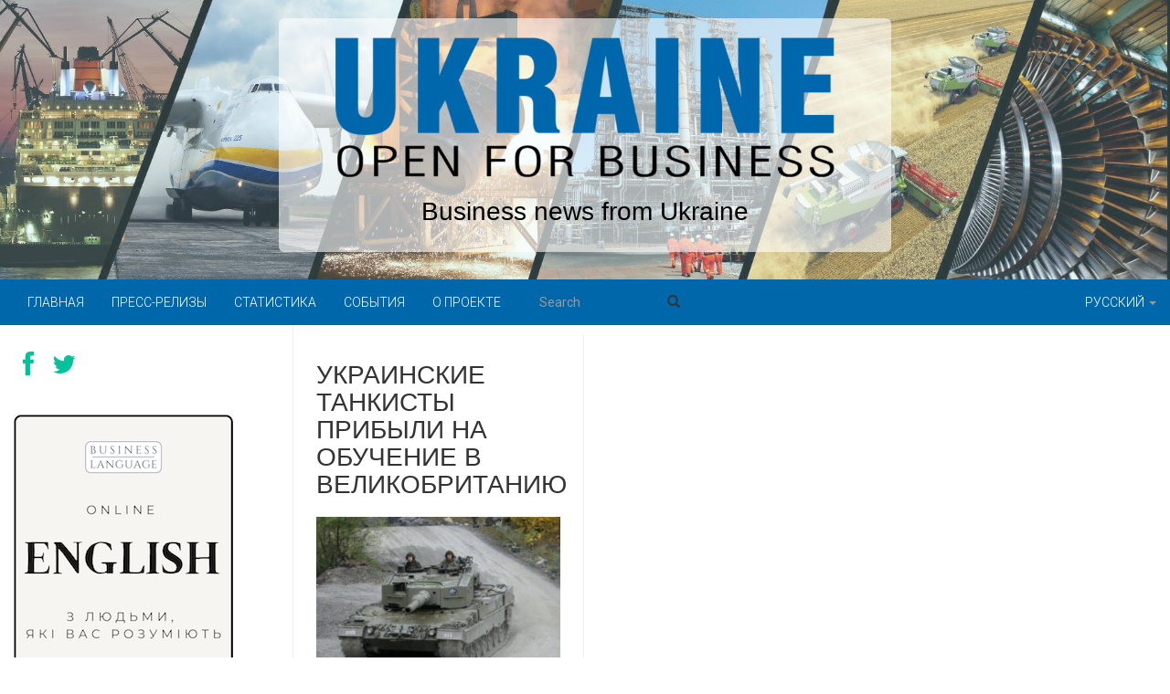

--- FILE ---
content_type: text/html; charset=UTF-8
request_url: https://open4business.com.ua/ru/tag/tankisty/
body_size: 7987
content:
<!DOCTYPE html>
<html lang="ru-RU">
<head>
  <meta charset="utf-8">
  <meta name="viewport" content="width=device-width, initial-scale=1.0">
  <title>танкисты &#8212; Ukraine open for business</title>
<link rel='dns-prefetch' href='//s.w.org' />
<link rel="alternate" type="application/rss+xml" title="Ukraine open for business &raquo; Лента" href="https://open4business.com.ua/ru/feed/" />
<link rel="alternate" type="application/rss+xml" title="Ukraine open for business &raquo; Лента комментариев" href="https://open4business.com.ua/ru/comments/feed/" />
<link rel="alternate" type="text/calendar" title="Ukraine open for business &raquo; Новостная лента iCal" href="https://open4business.com.ua/events/?ical=1" />
<link rel="alternate" type="application/rss+xml" title="Ukraine open for business &raquo; Лента метки танкисты" href="https://open4business.com.ua/ru/tag/tankisty/feed/" />
		<script type="text/javascript">
			window._wpemojiSettings = {"baseUrl":"https:\/\/s.w.org\/images\/core\/emoji\/12.0.0-1\/72x72\/","ext":".png","svgUrl":"https:\/\/s.w.org\/images\/core\/emoji\/12.0.0-1\/svg\/","svgExt":".svg","source":{"concatemoji":"https:\/\/open4business.com.ua\/wp-includes\/js\/wp-emoji-release.min.js?ver=5.4.18"}};
			/*! This file is auto-generated */
			!function(e,a,t){var n,r,o,i=a.createElement("canvas"),p=i.getContext&&i.getContext("2d");function s(e,t){var a=String.fromCharCode;p.clearRect(0,0,i.width,i.height),p.fillText(a.apply(this,e),0,0);e=i.toDataURL();return p.clearRect(0,0,i.width,i.height),p.fillText(a.apply(this,t),0,0),e===i.toDataURL()}function c(e){var t=a.createElement("script");t.src=e,t.defer=t.type="text/javascript",a.getElementsByTagName("head")[0].appendChild(t)}for(o=Array("flag","emoji"),t.supports={everything:!0,everythingExceptFlag:!0},r=0;r<o.length;r++)t.supports[o[r]]=function(e){if(!p||!p.fillText)return!1;switch(p.textBaseline="top",p.font="600 32px Arial",e){case"flag":return s([127987,65039,8205,9895,65039],[127987,65039,8203,9895,65039])?!1:!s([55356,56826,55356,56819],[55356,56826,8203,55356,56819])&&!s([55356,57332,56128,56423,56128,56418,56128,56421,56128,56430,56128,56423,56128,56447],[55356,57332,8203,56128,56423,8203,56128,56418,8203,56128,56421,8203,56128,56430,8203,56128,56423,8203,56128,56447]);case"emoji":return!s([55357,56424,55356,57342,8205,55358,56605,8205,55357,56424,55356,57340],[55357,56424,55356,57342,8203,55358,56605,8203,55357,56424,55356,57340])}return!1}(o[r]),t.supports.everything=t.supports.everything&&t.supports[o[r]],"flag"!==o[r]&&(t.supports.everythingExceptFlag=t.supports.everythingExceptFlag&&t.supports[o[r]]);t.supports.everythingExceptFlag=t.supports.everythingExceptFlag&&!t.supports.flag,t.DOMReady=!1,t.readyCallback=function(){t.DOMReady=!0},t.supports.everything||(n=function(){t.readyCallback()},a.addEventListener?(a.addEventListener("DOMContentLoaded",n,!1),e.addEventListener("load",n,!1)):(e.attachEvent("onload",n),a.attachEvent("onreadystatechange",function(){"complete"===a.readyState&&t.readyCallback()})),(n=t.source||{}).concatemoji?c(n.concatemoji):n.wpemoji&&n.twemoji&&(c(n.twemoji),c(n.wpemoji)))}(window,document,window._wpemojiSettings);
		</script>
		<style type="text/css">
img.wp-smiley,
img.emoji {
	display: inline !important;
	border: none !important;
	box-shadow: none !important;
	height: 1em !important;
	width: 1em !important;
	margin: 0 .07em !important;
	vertical-align: -0.1em !important;
	background: none !important;
	padding: 0 !important;
}
</style>
	<link rel='stylesheet' id='tribe-common-skeleton-style-css'  href='https://open4business.com.ua/wp-content/plugins/the-events-calendar/common/src/resources/css/common-skeleton.min.css?ver=4.12.18' type='text/css' media='all' />
<link rel='stylesheet' id='tribe-tooltip-css'  href='https://open4business.com.ua/wp-content/plugins/the-events-calendar/common/src/resources/css/tooltip.min.css?ver=4.12.18' type='text/css' media='all' />
<link rel='stylesheet' id='wp-block-library-css'  href='https://open4business.com.ua/wp-includes/css/dist/block-library/style.min.css?ver=5.4.18' type='text/css' media='all' />
<link rel='https://api.w.org/' href='https://open4business.com.ua/wp-json/' />
<link rel="EditURI" type="application/rsd+xml" title="RSD" href="https://open4business.com.ua/xmlrpc.php?rsd" />
<link rel="wlwmanifest" type="application/wlwmanifest+xml" href="https://open4business.com.ua/wp-includes/wlwmanifest.xml" /> 
<meta name="generator" content="WordPress 5.4.18" />
<meta name="tec-api-version" content="v1"><meta name="tec-api-origin" content="https://open4business.com.ua"><link rel="https://theeventscalendar.com/" href="https://open4business.com.ua/wp-json/tribe/events/v1/events/?tags=tankisty" /><link rel="icon" href="https://open4business.com.ua/wp-content/uploads/2017/01/cropped-open4blogo-300x300.png" sizes="32x32" />
<link rel="icon" href="https://open4business.com.ua/wp-content/uploads/2017/01/cropped-open4blogo-300x300.png" sizes="192x192" />
<link rel="apple-touch-icon" href="https://open4business.com.ua/wp-content/uploads/2017/01/cropped-open4blogo-300x300.png" />
<meta name="msapplication-TileImage" content="https://open4business.com.ua/wp-content/uploads/2017/01/cropped-open4blogo-300x300.png" />
  <meta name="theme-color" content="#0067ab">
  <meta name="msapplication-navbutton-color" content="#0067ab">
  <meta name="apple-mobile-web-app-capable" content="yes">
  <meta name="apple-mobile-web-app-status-bar-style" content="black-translucent">
  <link rel="icon" href="https://open4business.com.ua/wp-content/themes/fullby/img/favicon.ico" type="image/x-icon">
  <link href="https://open4business.com.ua/wp-content/themes/fullby/css/bootstrap.css" rel="stylesheet">
  <link rel="stylesheet" href="https://open4business.com.ua/wp-content/themes/fullby/font-awesome/css/font-awesome.min.css">
  <link href="https://open4business.com.ua/wp-content/themes/fullby/style.css" rel="stylesheet">
  <link href='https://fonts.googleapis.com/css?family=Lato:300,400,700,900,100' rel='stylesheet' type='text/css'>
  <link rel="preconnect" href="https://fonts.gstatic.com">
  <link href="https://fonts.googleapis.com/css2?family=Roboto:wght@100;300;400;700;900&display=swap" rel="stylesheet">
  <link rel="stylesheet" href="https://cdn.jsdelivr.net/npm/bootstrap-icons@1.11.3/font/bootstrap-icons.min.css">
  
  <!-- Open Graph and Twitter Card Meta Tags -->
    
  <!-- Just for debugging purposes. Don't actually copy this line! -->
  <!--[if lt IE 9]><script src="../../docs-assets/js/ie8-responsive-file-warning.js"></script><![endif]-->
  <!-- HTML5 shim and Respond.js IE8 support of HTML5 elements and media queries -->
  <!--[if lt IE 9]>
    <script src="https://oss.maxcdn.com/libs/html5shiv/3.7.0/html5shiv.js"></script>
    <script src="https://oss.maxcdn.com/libs/respond.js/1.3.0/respond.min.js"></script>
  <![endif]-->
  <!-- Google tag (gtag.js) -->
  <script async src="https://www.googletagmanager.com/gtag/js?id=G-YHQTH2J7EL"></script>
  <script>
    window.dataLayer = window.dataLayer || [];
    function gtag(){dataLayer.push(arguments);}
    gtag('js', new Date());
    gtag('config', 'G-YHQTH2J7EL');
  </script>
  <script src="https://cdn.gravitec.net/storage/28c2315ac9b319215fa6dc793d295839/client.js" async></script>
  <title>танкисты &#8212; Ukraine open for business</title>
<link rel='dns-prefetch' href='//s.w.org' />
<link rel="alternate" type="application/rss+xml" title="Ukraine open for business &raquo; Лента" href="https://open4business.com.ua/ru/feed/" />
<link rel="alternate" type="application/rss+xml" title="Ukraine open for business &raquo; Лента комментариев" href="https://open4business.com.ua/ru/comments/feed/" />
<link rel="alternate" type="text/calendar" title="Ukraine open for business &raquo; Новостная лента iCal" href="https://open4business.com.ua/events/?ical=1" />
<link rel="alternate" type="application/rss+xml" title="Ukraine open for business &raquo; Лента метки танкисты" href="https://open4business.com.ua/ru/tag/tankisty/feed/" />
<script type='text/javascript' src='https://open4business.com.ua/wp-includes/js/wp-embed.min.js?ver=5.4.18'></script>
<link rel='https://api.w.org/' href='https://open4business.com.ua/wp-json/' />
<link rel="EditURI" type="application/rsd+xml" title="RSD" href="https://open4business.com.ua/xmlrpc.php?rsd" />
<link rel="wlwmanifest" type="application/wlwmanifest+xml" href="https://open4business.com.ua/wp-includes/wlwmanifest.xml" /> 
<meta name="generator" content="WordPress 5.4.18" />
<meta name="tec-api-version" content="v1"><meta name="tec-api-origin" content="https://open4business.com.ua"><link rel="https://theeventscalendar.com/" href="https://open4business.com.ua/wp-json/tribe/events/v1/events/?tags=tankisty" /><link rel="icon" href="https://open4business.com.ua/wp-content/uploads/2017/01/cropped-open4blogo-300x300.png" sizes="32x32" />
<link rel="icon" href="https://open4business.com.ua/wp-content/uploads/2017/01/cropped-open4blogo-300x300.png" sizes="192x192" />
<link rel="apple-touch-icon" href="https://open4business.com.ua/wp-content/uploads/2017/01/cropped-open4blogo-300x300.png" />
<meta name="msapplication-TileImage" content="https://open4business.com.ua/wp-content/uploads/2017/01/cropped-open4blogo-300x300.png" />
</head>

<body class="archive tag tag-tankisty tag-47921 tribe-no-js">
  <div class="container-fluid homeimg">
    <div class="overlay">
      <div class="container" style="max-width:700px;">
        <div class="jumbotron" style="margin-top:20px;">
          <a href="https://open4business.com.ua/ru/">
            <img class="img-responsive" src="/wp-content/uploads/2015/03/logo_n2.png" alt="Business news from Ukraine">
          </a>
          <div class="text-center">
            <h1 style="color:#000000; font-size:28px;">Business news from Ukraine</h1>
          </div>
        </div>
      </div>
    </div>
  </div>

  <div class="navbar navbar-inverse navbar-sub">
    <div class="navbar-header">
      <div class="visible-xs lang_xs">
        <ul id="menu-rightru" class="nav navbar-nav"><li id="menu-item-53595" class="pll-parent-menu-item menu-item menu-item-type-custom menu-item-object-custom menu-item-has-children menu-item-53595 dropdown"><a title="Русский" href="#" data-toggle="dropdown" class="dropdown-toggle">Русский <span class="caret"></span></a>
<ul role="menu" class=" dropdown-menu">
	<li class="lang-item lang-item-17996 lang-item-uk no-translation lang-item-first menu-item menu-item-type-custom menu-item-object-custom menu-item-53595-uk"><a title="Українська" href="https://open4business.com.ua/" hreflang="uk" lang="uk">Українська</a></li>
	<li class="lang-item lang-item-4 lang-item-en no-translation menu-item menu-item-type-custom menu-item-object-custom menu-item-53595-en"><a title="English" href="https://open4business.com.ua/en/" hreflang="en-US" lang="en-US">English</a></li>
	<li class="lang-item lang-item-8 lang-item-de no-translation menu-item menu-item-type-custom menu-item-object-custom menu-item-53595-de"><a title="Deutsch" href="https://open4business.com.ua/de/" hreflang="de-DE" lang="de-DE">Deutsch</a></li>
	<li class="lang-item lang-item-59512 lang-item-es no-translation menu-item menu-item-type-custom menu-item-object-custom menu-item-53595-es"><a title="Español" href="https://open4business.com.ua/es/" hreflang="es-ES" lang="es-ES">Español</a></li>
	<li class="lang-item lang-item-77582 lang-item-zh no-translation menu-item menu-item-type-custom menu-item-object-custom menu-item-53595-zh"><a title="中文 (中国)" href="https://open4business.com.ua/zh/" hreflang="zh-CN" lang="zh-CN">中文 (中国)</a></li>
</ul>
</li>
</ul>      </div>
      <button type="button" class="navbar-toggle" data-toggle="collapse" data-target="#mainmenu">
        <span class="icon-bar"></span>
        <span class="icon-bar"></span>
        <span class="icon-bar"></span>
      </button>
    </div>
    <div id="mainmenu" class="collapse navbar-collapse">
      <ul id="menu-mainru" class="nav navbar-nav"><li id="menu-item-53568" class="menu-item menu-item-type-custom menu-item-object-custom menu-item-53568"><a title="Главная" href="/ru/">Главная</a></li>
<li id="menu-item-53569" class="menu-item menu-item-type-taxonomy menu-item-object-category menu-item-53569"><a title="Пресс-релизы" href="https://open4business.com.ua/ru/category/press-release-ru/">Пресс-релизы</a></li>
<li id="menu-item-53570" class="menu-item menu-item-type-taxonomy menu-item-object-category menu-item-53570"><a title="Статистика" href="https://open4business.com.ua/ru/category/statistics-ru/">Статистика</a></li>
<li id="menu-item-183766" class="menu-item menu-item-type-custom menu-item-object-custom menu-item-183766"><a title="События" href="/events/">События</a></li>
<li id="menu-item-53571" class="menu-item menu-item-type-post_type menu-item-object-page menu-item-53571"><a title="О проекте" href="https://open4business.com.ua/ru/about/">О проекте</a></li>
</ul>      <div class="col-sm-2 col-md-2 pull-left search-cont">
        <form class="navbar-form" role="search" method="get" action="https://open4business.com.ua/ru">
          <div class="input-group">
            <input type="text" class="form-control" placeholder="Search" name="s" id="srch-term">
            <div class="input-group-btn">
              <button class="btn btn-default" type="submit"><i class="glyphicon glyphicon-search"></i></button>
            </div>
          </div>
        </form>
      </div>
      <div class="pull-right navbar-nav nav hidden-xs">
        <ul id="menu-rightru-1" class="nav navbar-nav navbar-right"><li class="pll-parent-menu-item menu-item menu-item-type-custom menu-item-object-custom menu-item-has-children menu-item-53595 dropdown"><a title="Русский" href="#" data-toggle="dropdown" class="dropdown-toggle">Русский <span class="caret"></span></a>
<ul role="menu" class=" dropdown-menu">
	<li class="lang-item lang-item-17996 lang-item-uk no-translation lang-item-first menu-item menu-item-type-custom menu-item-object-custom menu-item-53595-uk"><a title="Українська" href="https://open4business.com.ua/" hreflang="uk" lang="uk">Українська</a></li>
	<li class="lang-item lang-item-4 lang-item-en no-translation menu-item menu-item-type-custom menu-item-object-custom menu-item-53595-en"><a title="English" href="https://open4business.com.ua/en/" hreflang="en-US" lang="en-US">English</a></li>
	<li class="lang-item lang-item-8 lang-item-de no-translation menu-item menu-item-type-custom menu-item-object-custom menu-item-53595-de"><a title="Deutsch" href="https://open4business.com.ua/de/" hreflang="de-DE" lang="de-DE">Deutsch</a></li>
	<li class="lang-item lang-item-59512 lang-item-es no-translation menu-item menu-item-type-custom menu-item-object-custom menu-item-53595-es"><a title="Español" href="https://open4business.com.ua/es/" hreflang="es-ES" lang="es-ES">Español</a></li>
	<li class="lang-item lang-item-77582 lang-item-zh no-translation menu-item menu-item-type-custom menu-item-object-custom menu-item-53595-zh"><a title="中文 (中国)" href="https://open4business.com.ua/zh/" hreflang="zh-CN" lang="zh-CN">中文 (中国)</a></li>
</ul>
</li>
</ul>      </div>
    </div><!--/.nav-collapse -->
  </div>

		<div class="col-md-9 cont-grid">

		
		
		<div class="grid">
			
			
				<div class="item">

					<div id="post-115403" class="post-115403 post type-post status-publish format-standard has-post-thumbnail hentry category-news-ru tag-velikobritaniya tag-obuchenie tag-tankisty">

						<h2 class="grid-tit"><a href="https://open4business.com.ua/ru/ukrainskie-tankisty-pribyli-na-obuchenie-v-velikobritaniyu/">Украинские танкисты прибыли на обучение в Великобританию</a></h2>



							
								
						</p>

						
						   <a href="https://open4business.com.ua/ru/ukrainskie-tankisty-pribyli-na-obuchenie-v-velikobritaniyu/">
						        <img width="300" height="208" src="https://open4business.com.ua/wp-content/uploads/2023/01/preview_w698zc0-300x208.jpg" class="grid-cop wp-post-image" alt="" />						   </a>

						
						<div class="grid-text">

							<p>Украинские танкисты прибыли в Великобританию для обучения и подготовки к дальнейшему участию в войне с РФ, сообщает пресс-служба британского оборонного ведомства.</p>
<p>&#171;Украинские танкисты прибыли в Великобританию для подготовки к дальнейшей борьбе с Россией&#187;, &#8212; говорится в сообщении.</p>
<p>В нем уточняется, что Великобритания предоставит Украине танки Challenger 2 вместе с глобальными странами-партнерами, демонстрируя силу поддержки Украины на международном уровне.</p>

						</div>

						<p>
															<span class="tag-post"> <i class="fa fa-tag"></i> <a href="https://open4business.com.ua/ru/tag/velikobritaniya/" rel="tag">ВЕЛИКОБРИТАНИЯ</a>, <a href="https://open4business.com.ua/ru/tag/obuchenie/" rel="tag">ОБУЧЕНИЕ</a>, <a href="https://open4business.com.ua/ru/tag/tankisty/" rel="tag">танкисты</a> </span>
													</p>

					</div>

				</div>

				        
		</div>

		<div class="pagination">

			
		</div>

	</div>

	<div class="col-md-3 sidebar">

		<div class="social">
		<a href="https://www.facebook.com/ukraineopen4business" target="_blank"><i class="fa fa-facebook fa-2x"></i></a>
		<a href="https://twitter.com/uaopen4business" target="_blank"><i class="fa fa-twitter fa-2x"></i></a>
</div>

  <div class="custom-ads">
                <a href="https://www.english.kh.ua/" target="_blank">
                    <img src="https://open4business.com.ua/wp-content/uploads/2025/10/english240x350_1.png" 
                         alt="english.kh.ua">
                </a>
            </div>  <div class="custom-ads">
                <a href="http://relocation.com.ua/" target="_blank">
                    <img src="https://open4business.com.ua/wp-content/uploads/2025/10/screenshot_47.jpg" 
                         alt="relocation">
                </a>
            </div>  <div class="custom-ads">
                <a href="https://www.youtube.com/@ExpertsClub" target="_blank">
                    <img src="https://open4business.com.ua/wp-content/uploads/2025/10/photo_2025-10-23_11-01-31-1.jpg" 
                         alt="ExpertsClub">
                </a>
            </div>  <div class="custom-ads">
                <a href="https://interfax.com.ua/news/press-release/819672.html" target="_blank">
                    <img src="https://open4business.com.ua/wp-content/uploads/2022/04/screenshot-45.png" 
                         alt="найди">
                </a>
            </div>
<div class="tab-spacer">

</div>

			<div id="recent-posts-2" class="widget widget_recent_entries">		<h3>Recent Post</h3>		<ul>
											<li>
					<a href="https://open4business.com.ua/ru/sobranie-akczionerov-chao-mtf-mriya-naznacheno-na-12-fevralya/">Собрание акционеров ЧАО МТФ «Мрия» назначено на 12 февраля</a>
									</li>
											<li>
					<a href="https://open4business.com.ua/ru/obshhenaczionalnaya-perepis-naseleniya-startovala-v-uzbekistane/">Общенациональная перепись населения стартовала в Узбекистане</a>
									</li>
											<li>
					<a href="https://open4business.com.ua/ru/vklad-v-obrazovanie-otp-bank-perevel-1-mln-grn-na-stipendii-v-kse-university-dlya-studentov-pereselenczev/">Вклад в образование: ОТП БАНК перевел 1 млн грн на стипендии в KSE University для студентов-переселенцев</a>
									</li>
											<li>
					<a href="https://open4business.com.ua/ru/import-alyuminiya-v-ukrainu-prevysil-polmilliarda-dollarov-v-2025-godu/">Импорт алюминия в Украину превысил полмиллиарда долларов в 2025 году</a>
									</li>
											<li>
					<a href="https://open4business.com.ua/ru/mirovye-proizvoditeli-alkogolya-imeyut-22-mlrd-neprodannyh-zapasov-iz-za-rezkogo-padeniya-sprosa/">Мировые производители алкоголя имеют $22 млрд непроданных запасов из-за резкого падения спроса</a>
									</li>
					</ul>
		</div>
	</div>

<div class="footer">
	<div class="container">
		<p>&copy; 2016-2026, Open4Business. Все права защищены.</p>
		<p>Все новости и диаграммы, размещенные на этом веб-сайте, предназначены для внутреннего использования. Его воспроизведение или распространение в любой форме приветствуется в случае размещения прямой гиперссылки на источник. Воспроизведение или распространение информации, источником которой является Интерфакс-Украина, запрещено без письменного разрешения информационного агентства Интерфакс-Украина. Фотографии, размещенные на сайте, взяты только из открытых источников; Правообладатель может направить заявку на адрес info@open4business.com.ua, в этом случае мы готовы поставить ваши авторские права на фотографию или заменить ее.</p>
	</div>
	<hr>
	<div class="container">
		<span><a style="color: #fff" title="open4business.com.ua" href="https://open4business.com.ua" target="_blank">open4business.com.ua</a> | <a style="color: #fff" title="Interfax-Ukraine" href="https://interfax.com.ua" target="_blank">Interfax-Ukraine</a></span>
	</div>
</div>

<!-- Bootstrap core JavaScript
================================================== -->
<!-- Placed at the end of the document so the pages load faster -->
<script src="https://code.jquery.com/jquery-1.12.4.min.js" integrity="sha256-ZosEbRLbNQzLpnKIkEdrPv7lOy9C27hHQ+Xp8a4MxAQ=" crossorigin="anonymous"></script>
<script src="https://open4business.com.ua/wp-content/themes/fullby/js/bootstrap.min.js"></script>
<script src="https://open4business.com.ua/wp-content/themes/fullby/js/isotope.js"></script>
   
<script>
(function ($) {
	var $container = $('.grid'),
		colWidth = function () {
			var w = $container.width(), 
				columnNum = 1,
				columnWidth = 0;
			if (w > 1200) {
				columnNum  = 4;
			} else if (w > 900) {
				columnNum  = 3;
			} else if (w > 600) {
				columnNum  = 2;
			} else if (w > 300) {
				columnNum  = 1;
			}
			columnWidth = Math.floor(w/columnNum);
			$container.find('.item').each(function() {
				var $item = $(this),
					multiplier_w = $item.attr('class').match(/item-w(\d)/),
					multiplier_h = $item.attr('class').match(/item-h(\d)/),
					width = multiplier_w ? columnWidth*multiplier_w[1]-10 : columnWidth-10,
					height = multiplier_h ? columnWidth*multiplier_h[1]*0.5-40 : columnWidth*0.5-40;
				$item.css({
					width: width,
					//height: height
				});
			});
			return columnWidth;
		},
		isotope = function () {
			$container.imagesLoaded( function(){
				$container.isotope({
					resizable: false,
					itemSelector: '.item',
					masonry: {
						columnWidth: colWidth(),
						gutterWidth: 20
					}
				});
			});
		};
		
	isotope();
	
	$(window).smartresize(isotope);
	
	//image fade
	$('.item img').hide().one("load",function(){
    	$(this).fadeIn(500);
    }).each(function(){
    	if(this.complete) $(this).trigger("load");
    });
    
    //tab sidebar
    $('#myTab a').click(function (e) {
	  e.preventDefault()
	  $(this).tab('show')
	})

	
}(jQuery));


</script>
<script type="application/ld+json">
{
  "@context" : "https://schema.org",
  "@type" : "Organization",
  "name" : "Ukraine open for business",
  "url" : "https://open4business.com.ua/",
  "sameAs" : [
    "https://www.facebook.com/ukraineopen4business",
    "https://twitter.com/uaopen4business",
    "https://www.google.com/+Open4businessUaUA"
  ]
}
</script>

			<script>
		( function ( body ) {
			'use strict';
			body.className = body.className.replace( /\btribe-no-js\b/, 'tribe-js' );
		} )( document.body );
		</script>
		<script> /* <![CDATA[ */var tribe_l10n_datatables = {"aria":{"sort_ascending":": activate to sort column ascending","sort_descending":": activate to sort column descending"},"length_menu":"Show _MENU_ entries","empty_table":"No data available in table","info":"Showing _START_ to _END_ of _TOTAL_ entries","info_empty":"Showing 0 to 0 of 0 entries","info_filtered":"(filtered from _MAX_ total entries)","zero_records":"\u041d\u0435 \u043d\u0430\u0439\u0434\u0435\u043d\u043e \u043f\u043e\u0434\u0445\u043e\u0434\u044f\u0449\u0438\u0445 \u0437\u0430\u043f\u0438\u0441\u0435\u0439","search":"\u041f\u043e\u0438\u0441\u043a:","all_selected_text":"All items on this page were selected. ","select_all_link":"Select all pages","clear_selection":"Clear Selection.","pagination":{"all":"\u0412\u0441\u0435","next":"\u0421\u043b\u0435\u0434\u0443\u044e\u0449\u0438\u0439","previous":"\u041f\u0440\u0435\u0434\u044b\u0434\u0443\u0449\u0438\u0439"},"select":{"rows":{"0":"","_":"\u0412\u044b\u0431\u0440\u0430\u043d\u043e %d \u0441\u0442\u0440\u043e\u043a","1":"\u0412\u044b\u0431\u0440\u0430\u043d\u0430 1 \u0441\u0442\u0440\u043e\u043a\u0430"}},"datepicker":{"dayNames":["\u0412\u043e\u0441\u043a\u0440\u0435\u0441\u0435\u043d\u044c\u0435","\u041f\u043e\u043d\u0435\u0434\u0435\u043b\u044c\u043d\u0438\u043a","\u0412\u0442\u043e\u0440\u043d\u0438\u043a","\u0421\u0440\u0435\u0434\u0430","\u0427\u0435\u0442\u0432\u0435\u0440\u0433","\u041f\u044f\u0442\u043d\u0438\u0446\u0430","\u0421\u0443\u0431\u0431\u043e\u0442\u0430"],"dayNamesShort":["\u0412\u0441","\u041f\u043d","\u0412\u0442","\u0421\u0440","\u0427\u0442","\u041f\u0442","\u0421\u0431"],"dayNamesMin":["\u0412\u0441","\u041f\u043d","\u0412\u0442","\u0421\u0440","\u0427\u0442","\u041f\u0442","\u0421\u0431"],"monthNames":["\u042f\u043d\u0432\u0430\u0440\u044c","\u0424\u0435\u0432\u0440\u0430\u043b\u044c","\u041c\u0430\u0440\u0442","\u0410\u043f\u0440\u0435\u043b\u044c","\u041c\u0430\u0439","\u0418\u044e\u043d\u044c","\u0418\u044e\u043b\u044c","\u0410\u0432\u0433\u0443\u0441\u0442","\u0421\u0435\u043d\u0442\u044f\u0431\u0440\u044c","\u041e\u043a\u0442\u044f\u0431\u0440\u044c","\u041d\u043e\u044f\u0431\u0440\u044c","\u0414\u0435\u043a\u0430\u0431\u0440\u044c"],"monthNamesShort":["\u042f\u043d\u0432\u0430\u0440\u044c","\u0424\u0435\u0432\u0440\u0430\u043b\u044c","\u041c\u0430\u0440\u0442","\u0410\u043f\u0440\u0435\u043b\u044c","\u041c\u0430\u0439","\u0418\u044e\u043d\u044c","\u0418\u044e\u043b\u044c","\u0410\u0432\u0433\u0443\u0441\u0442","\u0421\u0435\u043d\u0442\u044f\u0431\u0440\u044c","\u041e\u043a\u0442\u044f\u0431\u0440\u044c","\u041d\u043e\u044f\u0431\u0440\u044c","\u0414\u0435\u043a\u0430\u0431\u0440\u044c"],"monthNamesMin":["\u042f\u043d\u0432","\u0424\u0435\u0432","\u041c\u0430\u0440","\u0410\u043f\u0440","\u041c\u0430\u0439","\u0418\u044e\u043d","\u0418\u044e\u043b","\u0410\u0432\u0433","\u0421\u0435\u043d","\u041e\u043a\u0442","\u041d\u043e\u044f","\u0414\u0435\u043a"],"nextText":"\u0421\u043b\u0435\u0434\u0443\u044e\u0449\u0438\u0439","prevText":"\u041f\u0440\u0435\u0434\u044b\u0434\u0443\u0449\u0438\u0439","currentText":"\u0421\u0435\u0433\u043e\u0434\u043d\u044f","closeText":"\u0413\u043e\u0442\u043e\u0432\u043e","today":"\u0421\u0435\u0433\u043e\u0434\u043d\u044f","clear":"\u041e\u0447\u0438\u0441\u0442\u0438\u0442\u044c"}};/* ]]> */ </script>
  </body>
</html>
